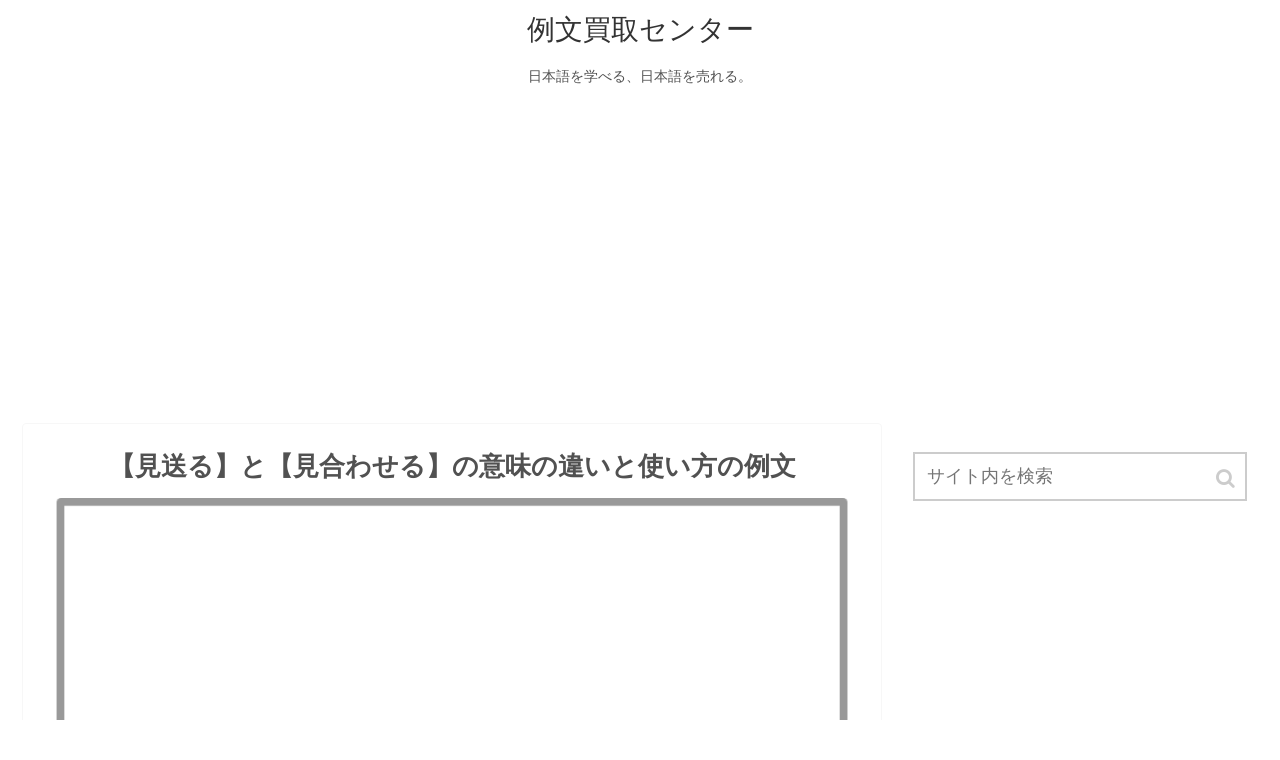

--- FILE ---
content_type: text/html; charset=UTF-8
request_url: https://reibuncnt.jp/22587
body_size: 12212
content:
<!doctype html>
<html lang="ja">

<head>
  
  
<meta charset="utf-8">

<meta http-equiv="X-UA-Compatible" content="IE=edge">

<meta name="HandheldFriendly" content="True">
<meta name="MobileOptimized" content="320">
<meta name="viewport" content="width=device-width, initial-scale=1"/>



<title>【見送る】と【見合わせる】の意味の違いと使い方の例文  |  例文買取センター</title>
<link rel='dns-prefetch' href='//cdnjs.cloudflare.com' />
<link rel='dns-prefetch' href='//b.st-hatena.com' />
<link rel='dns-prefetch' href='//maxcdn.bootstrapcdn.com' />
<link rel='dns-prefetch' href='//s.w.org' />
<link rel="alternate" type="application/rss+xml" title="例文買取センター &raquo; フィード" href="https://reibuncnt.jp/feed" />
<link rel="alternate" type="application/rss+xml" title="例文買取センター &raquo; コメントフィード" href="https://reibuncnt.jp/comments/feed" />
<link rel='stylesheet' id='cocoon-style-css'  href='https://reibuncnt.jp/wp-content/themes/cocoon-master/style.css?ver=4.9.26&#038;fver=20181108081450' media='all' />
<style id='cocoon-style-inline-css'>
@media screen and (max-width:480px){.page-body{font-size:16px}}body{color:#515151}a{color:#000080}.appeal .appeal-in{min-height:200px}.cat-label.cat-label-1,.cat-link.cat-link-1{background-color:#d33;color:#fff}.main{width:860px}.main{border-color:#f7f7f7}.sidebar{width:356px}@media screen and (max-width:1242px){ .wrap{width:auto}.main,.sidebar,.sidebar-left .main,.sidebar-left .sidebar{margin:0 .5%}.main{width:67%}.sidebar{padding:0 10px;width:30%}.entry-card-thumb{width:38%}.entry-card-content{margin-left:40%}}body::after{content:url(https://reibuncnt.jp/wp-content/themes/cocoon-master/lib/analytics/access.php?post_id=22587&post_type=post);visibility:hidden;height:1px;position:absolute;bottom:0;right:0;width:100%} #toc-checkbox{display:none}.toc-content{visibility:hidden;  height:0;opacity:.2;transition:all .5s ease-out}#toc-checkbox:checked~.toc-content{ visibility:visible;padding-top:.6em;height:100%;opacity:1}.toc-title::after{content:'[開く]';margin-left:.5em;cursor:pointer;font-size:.8em}.toc-title:hover::after{text-decoration:underline}#toc-checkbox:checked+.toc-title::after{content:'[閉じる]'}#respond{display:none}
</style>
<link rel='stylesheet' id='font-awesome-style-css'  href='https://maxcdn.bootstrapcdn.com/font-awesome/4.7.0/css/font-awesome.min.css?ver=4.9.26' media='all' />
<link rel='stylesheet' id='icomoon-style-css'  href='https://reibuncnt.jp/wp-content/themes/cocoon-master/webfonts/icomoon/style.css?ver=4.9.26&#038;fver=20181108081450' media='all' />
<link rel='stylesheet' id='baguettebox-style-css'  href='https://reibuncnt.jp/wp-content/themes/cocoon-master/plugins/baguettebox/dist/baguetteBox.min.css?ver=4.9.26&#038;fver=20181108081450' media='all' />
<link rel='stylesheet' id='slick-theme-style-css'  href='https://reibuncnt.jp/wp-content/themes/cocoon-master/plugins/slick/slick-theme.css?ver=4.9.26&#038;fver=20181108081450' media='all' />
<link rel='stylesheet' id='cocoon-child-style-css'  href='https://reibuncnt.jp/wp-content/themes/cocoon-child-master/style.css?ver=4.9.26&#038;fver=20210317112324' media='all' />
<link rel='shortlink' href='https://reibuncnt.jp/?p=22587' />
<!-- Cocoon canonical -->
<link rel="canonical" href="https://reibuncnt.jp/22587">
<!-- Cocoon meta description -->
<meta name="description" content="似た意味を持つ「見送る」（読み方：みおくる）と「見合わせる」（読み方：みあわせる）の違いを例文を使って分かりやすく解説しているページです。どっちの言葉を使えば日本語として正しいのか、迷った方はこのページの使い分け方を参考にしてみてください。「見送る」と「見合わせる」という言葉は、どちらも事情を考慮し実行するのを差し控えて様子を見ることを意味しているという共通点があり、本来の意味は少し違いますが混同して使われる傾向があります。">
<!-- Cocoon meta keywords -->
<meta name="keywords" content="見送る,見合わせる">
<!-- Cocoon JSON-LD -->
<script type="application/ld+json">
{
  "@context": "https://schema.org",
  "@type": "Article",
  "mainEntityOfPage":{
    "@type":"WebPage",
    "@id":"https://reibuncnt.jp/22587"
  },
  "headline": "【見送る】と【見合わせる】の意味の違いと使い方の例文",
  "image": {
    "@type": "ImageObject",
    "url": "https://reibuncnt.jp/wp-content/uploads/2021/12/見送る／見合わせる.png",
    "width": 1024,
    "height": 679
  },
  "datePublished": "2022-01-09T15:57:12+00:00",
  "dateModified": "2022-01-09T15:57:12+00:00",
  "author": {
    "@type": "Person",
    "name": "honmahonma"
  },
  "publisher": {
    "@type": "Organization",
    "name": "例文買取センター",
    "logo": {
      "@type": "ImageObject",
      "url": "https://reibuncnt.jp/wp-content/themes/cocoon-master/images/no-amp-logo.png",
      "width": 206,
      "height": 60
    }
  },
  "description": "似た意味を持つ「見送る」（読み方：みおくる）と「見合わせる」（読み方：みあわせる）の違いを例文を使って分かりやすく解説しているページです。どっちの言葉を使えば日本語として正しいのか、迷った方はこのページの使い分け方を参考にしてみてください。「見送る」と「見合わせる」という言葉は、どちらも事情を考慮し実行するのを差し控えて様子を見ることを意味しているという共通点があり、本来の意味は少し違いますが混同して使われる傾向があります。…"
}
</script><!-- OGP -->
<meta property="og:type" content="article">
<meta property="og:description" content="似た意味を持つ「見送る」（読み方：みおくる）と「見合わせる」（読み方：みあわせる）の違いを例文を使って分かりやすく解説しているページです。どっちの言葉を使えば日本語として正しいのか、迷った方はこのページの使い分け方を参考にしてみてください。「見送る」と「見合わせる」という言葉は、どちらも事情を考慮し実行するのを差し控えて様子を見ることを意味しているという共通点があり、本来の意味は少し違いますが混同して使われる傾向があります。">
<meta property="og:title" content="【見送る】と【見合わせる】の意味の違いと使い方の例文">
<meta property="og:url" content="https://reibuncnt.jp/22587">
<meta property="og:image" content="https://reibuncnt.jp/wp-content/uploads/2021/12/見送る／見合わせる.png">
<meta property="og:site_name" content="例文買取センター">
<meta property="og:locale" content="ja_JP">
<meta property="article:published_time" content="2022-01-09T15:57:12+00:00" />
<meta property="article:modified_time" content="2022-01-09T15:57:12+00:00" />
<meta property="article:section" content="言葉の使い方の例文">
<!-- /OGP -->
<!-- Twitter Card -->
<meta name="twitter:card" content="summary">
<meta name="twitter:description" content="似た意味を持つ「見送る」（読み方：みおくる）と「見合わせる」（読み方：みあわせる）の違いを例文を使って分かりやすく解説しているページです。どっちの言葉を使えば日本語として正しいのか、迷った方はこのページの使い分け方を参考にしてみてください。「見送る」と「見合わせる」という言葉は、どちらも事情を考慮し実行するのを差し控えて様子を見ることを意味しているという共通点があり、本来の意味は少し違いますが混同して使われる傾向があります。">
<meta name="twitter:title" content="【見送る】と【見合わせる】の意味の違いと使い方の例文">
<meta name="twitter:url" content="https://reibuncnt.jp/22587">
<meta name="twitter:image" content="https://reibuncnt.jp/wp-content/uploads/2021/12/見送る／見合わせる.png">
<meta name="twitter:domain" content="reibuncnt.jp">
<!-- /Twitter Card -->
<link rel="icon" href="https://reibuncnt.jp/wp-content/uploads/2019/12/cropped-サイトアイコン-32x32.png" sizes="32x32" />
<link rel="icon" href="https://reibuncnt.jp/wp-content/uploads/2019/12/cropped-サイトアイコン-192x192.png" sizes="192x192" />
<link rel="apple-touch-icon-precomposed" href="https://reibuncnt.jp/wp-content/uploads/2019/12/cropped-サイトアイコン-180x180.png" />
<meta name="msapplication-TileImage" content="https://reibuncnt.jp/wp-content/uploads/2019/12/cropped-サイトアイコン-270x270.png" />




<script async src="//pagead2.googlesyndication.com/pagead/js/adsbygoogle.js"></script>
<script>
     (adsbygoogle = window.adsbygoogle || []).push({
          google_ad_client: "ca-pub-3491687915084722",
          enable_page_level_ads: true
     });
</script>
	
<!-- Global site tag (gtag.js) - Google Analytics -->
<script async src="https://www.googletagmanager.com/gtag/js?id=UA-137817038-1"></script>
<script>
  window.dataLayer = window.dataLayer || [];
  function gtag(){dataLayer.push(arguments);}
  gtag('js', new Date());

  gtag('config', 'UA-137817038-1');
</script>

</head>

<body class="post-template-default single single-post postid-22587 single-format-standard public-page page-body categoryid-2 ff-yu-gothic fz-18px fw-400 hlt-center-logo-wrap ect-entry-card-wrap rect-mini-card-wrap scrollable-sidebar no-scrollable-main sidebar-right mblt-top author-guest no-post-date no-post-update no-post-author no-sp-snippet" itemscope itemtype="https://schema.org/WebPage">




<div id="container" class="container cf">
  <div id="header-container" class="header-container">
  <div class="header-container-in hlt-center-logo">
    <header id="header" class="header cf" itemscope itemtype="https://schema.org/WPHeader">

      <div id="header-in" class="header-in wrap cf" itemscope itemtype="https://schema.org/WebSite">

        
        <div class="logo logo-header logo-text"><a href="https://reibuncnt.jp" class="site-name site-name-text-link" itemprop="url"><span class="site-name-text" itemprop="name about">例文買取センター</span></a></div>
        <div class="tagline" itemprop="alternativeHeadline">日本語を学べる、日本語を売れる。</div>

      </div>

    </header>

    <!-- Navigation -->
<nav id="navi" class="navi cf" itemscope itemtype="https://schema.org/SiteNavigationElement">
  <div id="navi-in" class="navi-in wrap cf">
          </div><!-- /#navi-in -->
</nav>
<!-- /Navigation -->  </div><!-- /.header-container-in -->
</div><!-- /.header-container -->
  
  
  
  
  
  <br/><center><script async src="https://pagead2.googlesyndication.com/pagead/js/adsbygoogle.js"></script>
<!-- reibun_disp_yoko -->
<ins class="adsbygoogle"
     style="display:block"
     data-ad-client="ca-pub-3491687915084722"
     data-ad-slot="6757503900"
     data-ad-format="auto"
     data-full-width-responsive="true"></ins>
<script>
     (adsbygoogle = window.adsbygoogle || []).push({});
</script></center>

  <div id="content" class="content cf">

    <div id="content-in" class="content-in wrap cf">

        <main id="main" class="main" itemscope itemtype="https://schema.org/Blog">


<article id="post-22587" class="article post-22587 post type-post status-publish format-standard has-post-thumbnail hentry category-2-post" itemscope="itemscope" itemprop="blogPost" itemtype="https://schema.org/BlogPosting">
  
      	
      
      <header class="article-header entry-header">
        <h1 class="entry-title" itemprop="headline">
          【見送る】と【見合わせる】の意味の違いと使い方の例文        </h1>

		  
        
        
        <div class="eye-catch-wrap">
<figure class="eye-catch" itemprop="image" itemscope itemtype="https://schema.org/ImageObject">
  <img width="1024" height="679" src="https://reibuncnt.jp/wp-content/uploads/2021/12/見送る／見合わせる-1024x679.png" class="attachment-1024x679 size-1024x679 wp-post-image" alt="" srcset="https://reibuncnt.jp/wp-content/uploads/2021/12/見送る／見合わせる.png 1024w, https://reibuncnt.jp/wp-content/uploads/2021/12/見送る／見合わせる-300x199.png 300w, https://reibuncnt.jp/wp-content/uploads/2021/12/見送る／見合わせる-768x509.png 768w" sizes="(max-width: 1024px) 100vw, 1024px" />  <meta itemprop="url" content="https://reibuncnt.jp/wp-content/uploads/2021/12/見送る／見合わせる.png">
  <meta itemprop="width" content="1024">
  <meta itemprop="height" content="679">
  <span class="cat-label cat-label-2">言葉の使い方の例文</span><br/>
</figure>
</div>

        

        <div class="date-tags">
  <span class="post-update"><time class="entry-date date published updated" datetime="2022-01-09T15:57:12+00:00" itemprop="datePublished dateModified">2022.01.09</time></span>
  </div>

         
        
        
      </header>

      <div class="entry-content cf" itemprop="mainEntityOfPage">
      <p>似た意味を持つ「見送る」（読み方：みおくる）と「見合わせる」（読み方：みあわせる）の違いを例文を使って分かりやすく解説しているページです。</p>
<p>どっちの言葉を使えば日本語として正しいのか、迷った方はこのページの使い分け方を参考にしてみてください。</p>
<p>「見送る」と「見合わせる」という言葉は、どちらも事情を考慮し実行するのを差し控えて様子を見ることを意味しているという共通点があり、本来の意味は少し違いますが混同して使われる傾向があります。</p>
<div id="pc_text-6" class="widget widget-single-content-middle widget_pc_text">      <div class="text-pc">
        <p><script async src="https://pagead2.googlesyndication.com/pagead/js/adsbygoogle.js"></script><br />
<ins class="adsbygoogle"
     style="display:block; text-align:center;"
     data-ad-layout="in-article"
     data-ad-format="fluid"
     data-ad-client="ca-pub-3491687915084722"
     data-ad-slot="4358921646"></ins><br />
<script>
     (adsbygoogle = window.adsbygoogle || []).push({});
</script></p>
      </div>
      </div>    <div id="mobile_text-3" class="widget widget-single-content-middle widget_mobile_text">      <div class="text-mobile">
        <br/><script async src="https://pagead2.googlesyndication.com/pagead/js/adsbygoogle.js"></script>
<ins class="adsbygoogle"
     style="display:block; text-align:center;"
     data-ad-layout="in-article"
     data-ad-format="fluid"
     data-ad-client="ca-pub-3491687915084722"
     data-ad-slot="4358921646"></ins>
<script>
     (adsbygoogle = window.adsbygoogle || []).push({});
</script>      </div>
    </div>    


  <div class="toc tnt-number toc-center"><input type="checkbox" id="toc-checkbox" checked><label class="toc-title" for="toc-checkbox">目次</label>
    <div class="toc-content">
    <ol class="toc-list open"><li><a href="#toc1" tabindex="0">「見送る」と「見合わせる」の違い</a><ol><li><a href="#toc2" tabindex="0">「見送る」と「見合わせる」の意味の違い</a></li><li><a href="#toc3" tabindex="0">「見送る」と「見合わせる」の使い方の違い</a></li><li><a href="#toc4" tabindex="0">「見送る」と「見合わせる」の使い分け方</a></li><li><a href="#toc5" tabindex="0">「見送る」と「見合わせる」の英語表記の違い</a></li></ol></li><li><a href="#toc6" tabindex="0">「見送る」の意味</a><ol><li><a href="#toc7" tabindex="0">「見送る」とは</a></li><li><a href="#toc8" tabindex="0">表現方法は「今回は見送る」「参加を見送る」「母を見送る」</a></li><li><a href="#toc9" tabindex="0">「見送る」の使い方</a></li><li><a href="#toc10" tabindex="0">「見送る」の類語</a></li></ol></li><li><a href="#toc11" tabindex="0">「見合わせる」の意味</a><ol><li><a href="#toc12" tabindex="0">「見合わせる」とは</a></li><li><a href="#toc13" tabindex="0">表現方法は「参加を見合わせる」「購入を見合わせる」「運転を見合わせる」</a></li><li><a href="#toc14" tabindex="0">「見合わせる」の使い方</a></li><li><a href="#toc15" tabindex="0">「見合わせる」の類語</a></li></ol></li><li><a href="#toc16" tabindex="0">「見送る」の例文</a></li><li><a href="#toc17" tabindex="0">「見合わせる」の例文</a></li></ol>
    </div>
  </div>

<h2><span id="toc1">「見送る」と「見合わせる」の違い</span></h2>
<h3><span id="toc2">「見送る」と「見合わせる」の意味の違い</span></h3>
<p>「見送る」と「見合わせる」の違いを分かりやすく言うと、<span style="color: #800000"><strong>「見送る」とは中止するというニュアンスで使う、「見合わせる」とは一時的に中止するがいずれ実施するというニュアンスという違い</strong></span>です。</p>
<h3><span id="toc3">「見送る」と「見合わせる」の使い方の違い</span></h3>
<p>一つ目の「見送る」を使った分かりやすい例としては、「ちょっとそこの角まで見送るよ」「新株の買いを見送ることにしました」「電車を1本見送ることにしました」「門の前で客を見送りました」などがあります。</p>
<p>二つ目の「見合わせる」を使った分かりやすい例としては、「台風の影響におり運行を見合わせております」「今回は出席を見合わせることにしました」「雨になりそうだったのでバーベキューは見合わせました」などがあります。</p>
<h3><span id="toc4">「見送る」と「見合わせる」の使い分け方</span></h3>
<p>「見送る」と「見合わせる」はどちらも似た意味を持つ言葉ですが、使い方に少し違いがあるので注意が必要です。</p>
<p>「見送る」はやろうとしていることを中止したり実施しないというニュアンスで使う言葉になります。一方、「見合わせる」はやろうとしていることを一時的に中止するが、いずれ実施するというニュアンスで使うのが違いです。</p>
<h3><span id="toc5">「見送る」と「見合わせる」の英語表記の違い</span></h3>
<p>「見送る」を英語にすると「see」「give」「a send-off」「let go」となり、例えば上記の「門の前で客を見送りました」を英語にすると「I saw my guest off in front of the gate」となります。</p>
<p>一方、「見合わせる」を英語にすると「give up 」「put off」「compare」「called off」となり、例えば上記の「雨になりそうだったのでバーベキューは見合わせました」を英語にすると「It looked like rain, so we gave up our BBQ」となります。</p>
<script async src="https://pagead2.googlesyndication.com/pagead/js/adsbygoogle.js"></script>
<ins class="adsbygoogle"
     style="display:block; text-align:center;"
     data-ad-layout="in-article"
     data-ad-format="fluid"
     data-ad-client="ca-pub-3491687915084722"
     data-ad-slot="4358921646"></ins>
<h2><span id="toc6">「見送る」の意味</span></h2>
<h3><span id="toc7">「見送る」とは</span></h3>
<p>「見送る」とは、<span style="color: #800000"><strong>遠ざかる物や人をその後方で眺めること</strong></span>を意味しています。その他にも、出発する人をその場所まで行って送ること、人が死ぬまで世話をすること、今物事を行うのは不利と考えてそのままにしておくことの意味持っています。</p>
<h3><span id="toc8">表現方法は「今回は見送る」「参加を見送る」「母を見送る」</span></h3>
<p>「今回は見送る」「参加を見送る」「母を見送る」「父を見送る」などが、「見送る」を使った一般的な言い回しになります。</p>
<h3><span id="toc9">「見送る」の使い方</span></h3>
<p>「玄関先でお客さんを見送る」「空港でおばあちゃんを見送る」などの文中で使われている「見送る」は、「遠ざかる物や人をその後方で眺めることや出発する人をその場所まで行って送ること」の意味で使われています。</p>
<p>一方、「出棺時に故人を参列した方全員でお見送りする」「今回の計画は見送られました」などの文中で使われている「見送る」は、「人が死ぬまで世話をすることや今物事を行うのは不利と考えてそのままにしておくこと」の意味で使われています。</p>
<p>「見送る」は複数の意味を持つ言葉ですがどの意味でも使われています。</p>
<p>遠ざかる物や人をその後方で眺めることや出発する人をその場所まで行って送ることの意味は、日常生活とビジネスシーンどちらでも使われており、馴染みがある人が多いでしょう。</p>
<p>今物事を行うのは不利と考えてそのままにしておくことの意味は、どちらかというとビジネスシーンにおいて使われることが多く、面接などで「採用を見送らせていただきます」などはよく使われている表現です。</p>
<p>人が死ぬまで世話をすることや葬送することの意味は、主に葬儀などで使うとても限定的な使い方になります。</p>
<h3><span id="toc10">「見送る」の類語</span></h3>
<p>「見送る」の類語・類義語としては、行く人や去る人に付き従ってある所まで一緒に行くことを意味する「送る」、人を行くべき所に行かせることを意味する「送り出す」、世話などをするためにそばについていることを意味する「付き添う」などがあります。</p>
<script async src="https://pagead2.googlesyndication.com/pagead/js/adsbygoogle.js"></script>
<ins class="adsbygoogle"
     style="display:block; text-align:center;"
     data-ad-layout="in-article"
     data-ad-format="fluid"
     data-ad-client="ca-pub-3491687915084722"
     data-ad-slot="4358921646"></ins>
<h2><span id="toc11">「見合わせる」の意味</span></h2>
<h3><span id="toc12">「見合わせる」とは</span></h3>
<p>「見合わせる」とは、<span style="color: #800000"><strong>互いに見ること</strong></span>を意味しています。その他にも、あれこれと見比べることや事情を考慮し実行するのを差し控えて様子を見ることの意味も持っています。</p>
<h3><span id="toc13">表現方法は「参加を見合わせる」「購入を見合わせる」「運転を見合わせる」</span></h3>
<p>「参加を見合わせる」「購入を見合わせる」「運転を見合わせる」などが、「見合わせる」を使った一般的な言い回しになります。</p>
<h3><span id="toc14">「見合わせる」の使い方</span></h3>
<p>「二人はじっと見合わせる」「顔を見合わせて笑っている」などの文中で使われている「見合わせる」は、「互いに見ること」の意味で使われています。</p>
<p>一方、「原簿と決算書を見合わせる」「今回は参加を見合わせることにしました」などの文中で使われている「見合わせる」は、「あれこれと見比べることや事情を考慮し実行するのを差し控えて様子を見ること」の意味で使われています。</p>
<p>「見合わせる」は複数の意味を持つ言葉ですがどの意味でも使われています。この中でも特に使われているのが事情を考慮し実行するのを差し控えて様子を見ることの意味です。</p>
<p>「見合わせる」は中止にしたり実施しないのではなく、一時的に中止するが頃合いを見て実施するというのが特徴です。完全い中止してしまう場合は「見送る」の方を使うようにしましょう。</p>
<h3><span id="toc15">「見合わせる」の類語</span></h3>
<p>「見合わせる」の類語・類義語としては、互いに相手を見ることを意味する「見合う」、互いに見ることを意味する「見交わす」などがあります。</p>
<script async src="https://pagead2.googlesyndication.com/pagead/js/adsbygoogle.js"></script>
<ins class="adsbygoogle"
     style="display:block; text-align:center;"
     data-ad-layout="in-article"
     data-ad-format="fluid"
     data-ad-client="ca-pub-3491687915084722"
     data-ad-slot="4358921646"></ins>
<h2><span id="toc16">「見送る」の例文</span></h2>
<div class="blank-box bb-red">１．友人を笑顔で見送ったので、部屋の片づけをすることにしました。</div>
<div class="blank-box bb-red">２．私の父は上京する私を空港まで見送りに来てくれました。</div>
<div class="blank-box bb-red">３．祖母を最後まで見送ることができたので、もう悔いはありません。</div>
<div class="blank-box bb-red">４．大変申し訳ございませんが、今回の採用は見送らさせていただきます。</div>
<div class="blank-box bb-red">５．バイトをクビになりお金がないので、今度の北海道旅行は見送ることにしました。</div>
<div class="blank-box bb-red">６．高校生活最後の打席になると思ったので、見送り三振だけは避けようと心に決めてバッターボックスに立った。</div>
<div class="blank-box bb-red">７．劇場スタッフに、お見送りの方は、こちらでお待ちくださいと言われ、楽屋前の待機列に並んでいたところ、ほどなくメンバーが続々と出てきて、近くで手を振って見送ることができた。</div>
<div class="blank-box bb-red">８．祖父母たちはわたしたちを駅まで見送ると言ってくれたが、わざわざ行かせるのも悪いと思い断りました。</div>
<div class="blank-box bb-red">９．東京であれば電車を一本見送ったところで、すぐに次の電車がやってくるのだからそんなに慌てることはないよ。</div>
<div class="blank-box bb-red">１０．いろいろディーラーをまわって車の試乗をしてみたものの、気に入ったものが見つからなかったので結局見送ることになりました。</div>
<p>この言葉がよく使われる場面としては、遠ざかる物や人をその後方で眺めることを表現したい時などが挙げられます。その他にも、出発する人をその場所まで行って送ること、人が死ぬまで世話をすること、今物事を行うのは不利と考えてそのままにしておくことを表現したい時にも使います。</p>
<p>例文１の「見送る」は遠ざかる物や人をその後方で眺めること、例文２の「見送る」は出発する人をその場所まで行って送ること、例文３の「見送る」は人が死ぬまで世話をすること、例文４と例文５の「見送る」は今物事を行うのは不利と考えてそのままにしておくことの意味で使っています。</p>
<h2><span id="toc17">「見合わせる」の例文</span></h2>
<div class="blank-box bb-red">１．お互いの社員達を見合わせて、共同プロジェクトについての話し合いを行いました。</div>
<div class="blank-box bb-red">２．二人の企画書を見合わせて、良い方を採用しようと思います。</div>
<div class="blank-box bb-red">３．明日は雪が降るという予報ですので、BBQ大会は見合わせるようにしましょう。</div>
<div class="blank-box bb-red">４．混乱を招く恐れがあるため、公表するのは当分見合わせることにしました。</div>
<div class="blank-box bb-red">５．人身事故の影響で、川崎-横浜間は一部運転を見合わせております。</div>
<div class="blank-box bb-red">６．弊社の新商品〇〇は生産が追い付かず販売を中止しておりましたが、来週から順次販売を再開いたします。なお今後の状況により再び販売を見合わせる場合がございますのでご了承ください。</div>
<div class="blank-box bb-red">７．うっかり朝寝坊して急いで駅に駆け付けたところ、電気系統のトラブルで運転を見合わせるとの通知があり命拾いしました。</div>
<div class="blank-box bb-red">８．せっかくの同窓会のお誘いだったが、仕事で都合がつかなかったので、参加を見合わせることにしました。</div>
<div class="blank-box bb-red">９．31日から元日にかけて警報級の大雪の恐れがあるので、各鉄道会社は運転を見合わせる可能性があると言及した。</div>
<div class="blank-box bb-red">１０．目の前の客がいきなり手に取った食品を食べだすものだから、わたしたちはおもわず顔を見合わせてしまった。</div>
<p>この言葉がよく使われる場面としては、互いに見ることを表現したい時などが挙げられます。その他にも、あれこれと見比べることや事情を考慮し実行するのを差し控えて様子を見ることを表現したい時にも使います。</p>
<p>例文１の「見合わせる」は互いに見ること、例文２の「見合わせる」はあれこれと見比べること、例文３から例文５の「見合わせる」は事情を考慮し実行するのを差し控えて様子を見ることの意味で使っています。</p>
<p>「見送る」と「見合わせる」はどちらも事情を考慮し実行するのを差し控えて様子を見ることを表します。どちらの言葉を使うか迷った場合、中止するというニュアンスで使うのが「見送る」、一時的に中止するがいずれ実施するというニュアンスで使うのが「見合わせる」と尾辺ておきましょう。</p>
      </div>

      
      <footer class="article-footer entry-footer">

                  <div id="pc_text-4" class="widget widget-single-content-bottom widget_pc_text">      <div class="text-pc">
        <div class="column-wrap column-2">
<div class="column-left">
<script async src="https://pagead2.googlesyndication.com/pagead/js/adsbygoogle.js"></script>
<!-- reibun_disp -->
<ins class="adsbygoogle"
     style="display:block"
     data-ad-client="ca-pub-3491687915084722"
     data-ad-slot="4698667142"
     data-ad-format="auto"
     data-full-width-responsive="true"></ins>
<script>
     (adsbygoogle = window.adsbygoogle || []).push({});
</script>
</div>
<div class="column-right">
<script async src="https://pagead2.googlesyndication.com/pagead/js/adsbygoogle.js"></script>
<!-- reibun_disp -->
<ins class="adsbygoogle"
     style="display:block"
     data-ad-client="ca-pub-3491687915084722"
     data-ad-slot="4698667142"
     data-ad-format="auto"
     data-full-width-responsive="true"></ins>
<script>
     (adsbygoogle = window.adsbygoogle || []).push({});
</script>
</div>
</div>      </div>
      </div>    <div id="mobile_text-4" class="widget widget-single-content-bottom widget_mobile_text">      <div class="text-mobile">
        <script async src="https://pagead2.googlesyndication.com/pagead/js/adsbygoogle.js"></script>
<ins class="adsbygoogle"
     style="display:block; text-align:center;"
     data-ad-layout="in-article"
     data-ad-format="fluid"
     data-ad-client="ca-pub-3491687915084722"
     data-ad-slot="4358921646"></ins>
<script>
     (adsbygoogle = window.adsbygoogle || []).push({});
</script>      </div>
    </div>            
        
        <div class="entry-categories-tags ctdt-none">
  <div class="entry-categories"><a class="cat-link cat-link-2" href="https://reibuncnt.jp/category/%e8%a8%80%e8%91%89%e3%81%ae%e4%bd%bf%e3%81%84%e6%96%b9%e3%81%ae%e4%be%8b%e6%96%87">言葉の使い方の例文</a></div>
  <div class="entry-tags"></div>
</div>
        
        
        
        
        
        
        
                  <div id="text-7" class="widget widget-below-sns-buttons widget_text">			<div class="textwidget"><div class="profile-box common-icon-box"><center>編集者<br />
株式会社セラーバンク／例文買取センター運営</center></div>
</div>
		</div>        
        
        <div class="footer-meta">
  <div class="author-info">
    <a href="https://reibuncnt.jp/author/honmahonma" class="author-link">
      <span class="post-author vcard author" itemprop="editor author creator copyrightHolder" itemscope itemtype="https://schema.org/Person">
        <span class="author-name fn" itemprop="name">honmahonma</span>
      </span>
    </a>
  </div>
</div>
        <!-- publisher設定 -->
                <div class="publisher" itemprop="publisher" itemscope itemtype="https://schema.org/Organization">
            <div itemprop="logo" itemscope itemtype="https://schema.org/ImageObject">
              <img src="https://reibuncnt.jp/wp-content/themes/cocoon-master/images/no-amp-logo.png" width="206" height="60" alt="">
              <meta itemprop="url" content="https://reibuncnt.jp/wp-content/themes/cocoon-master/images/no-amp-logo.png">
              <meta itemprop="width" content="206">
              <meta itemprop="height" content="60">
            </div>
            <div itemprop="name">例文買取センター</div>
        </div>
      </footer>

    </article>


<div class="under-entry-content">
  <aside id="related-entries" class="related-entries rect-mini-card">
  <h2 class="related-entry-heading">
    <span class="related-entry-main-heading main-caption">
      関連記事    </span>
      </h2>
  <div class="related-list">
           <a href="https://reibuncnt.jp/49541" class="related-entry-card-wrap a-wrap cf" title="【別れ別れ】と【離れ離れ】の意味の違いと使い方の例文">
<article class="related-entry-card e-card cf">

  <figure class="related-entry-card-thumb card-thumb e-card-thumb">
        <img width="120" height="67" src="https://reibuncnt.jp/wp-content/uploads/2025/12/別れ別れ／離れ離れ-120x67.png" class="related-entry-card-thumb-image card-thumb-image wp-post-image" alt="" srcset="https://reibuncnt.jp/wp-content/uploads/2025/12/別れ別れ／離れ離れ-120x67.png 120w, https://reibuncnt.jp/wp-content/uploads/2025/12/別れ別れ／離れ離れ-160x90.png 160w, https://reibuncnt.jp/wp-content/uploads/2025/12/別れ別れ／離れ離れ-320x180.png 320w" sizes="(max-width: 120px) 100vw, 120px" />        <span class="cat-label cat-label-2">言葉の使い方の例文</span>  </figure><!-- /.related-entry-thumb -->

  <div class="related-entry-card-content card-content e-card-content">
    <h3 class="related-entry-card-title card-title e-card-title">
      【別れ別れ】と【離れ離れ】の意味の違いと使い方の例文    </h3>
        <div class="related-entry-card-snippet card-snippet e-card-snippet">
      似た意味を持つ「別れ別れ」（読み方：わかれわかれ）と「離れ離れ」（読み方：はなればなれ）の違いを例文を使って分かりやすく解説しているページです。どっちの言葉を使えば日本語として正しいのか、迷った方はこのページの使い分け方を参考にしてみてください。「別れ別れ」と「離れ離れ」という言葉は、どちらも人や物が一緒の状態ではなくなることを意味しているという共通点があり、本来の意味は少し違いますが混同して使われる傾向があります。    </div>
        <div class="related-entry-card-meta card-meta e-card-meta">
      <div class="related-entry-card-info e-card-info">
                              </div>
    </div>

  </div><!-- /.related-entry-card-content -->



</article><!-- /.related-entry-card -->
</a><!-- /.related-entry-card-wrap -->       <a href="https://reibuncnt.jp/11786" class="related-entry-card-wrap a-wrap cf" title="【無論】と【勿論】の意味の違いと使い方の例文">
<article class="related-entry-card e-card cf">

  <figure class="related-entry-card-thumb card-thumb e-card-thumb">
        <img width="120" height="67" src="https://reibuncnt.jp/wp-content/uploads/2020/10/無論／勿論-120x67.png" class="related-entry-card-thumb-image card-thumb-image wp-post-image" alt="" srcset="https://reibuncnt.jp/wp-content/uploads/2020/10/無論／勿論-120x67.png 120w, https://reibuncnt.jp/wp-content/uploads/2020/10/無論／勿論-160x90.png 160w, https://reibuncnt.jp/wp-content/uploads/2020/10/無論／勿論-320x180.png 320w" sizes="(max-width: 120px) 100vw, 120px" />        <span class="cat-label cat-label-2">言葉の使い方の例文</span>  </figure><!-- /.related-entry-thumb -->

  <div class="related-entry-card-content card-content e-card-content">
    <h3 class="related-entry-card-title card-title e-card-title">
      【無論】と【勿論】の意味の違いと使い方の例文    </h3>
        <div class="related-entry-card-snippet card-snippet e-card-snippet">
      似た意味を持つ「無論」（読み方：むろん）と「勿論」（読み方：もちろん）の違いを例文を使って分かりやすく解説しているページです。どっちの言葉を使えば日本語として正しいのか、迷った方はこのページの使い分け方を参考にしてみてください。「無論」と「勿論」という言葉は、どちらも「言うまでもなく自明であること」を意味しているという共通点があり、本来の意味は少し違いますが混同して使われる傾向があります。    </div>
        <div class="related-entry-card-meta card-meta e-card-meta">
      <div class="related-entry-card-info e-card-info">
                              </div>
    </div>

  </div><!-- /.related-entry-card-content -->



</article><!-- /.related-entry-card -->
</a><!-- /.related-entry-card-wrap -->       <a href="https://reibuncnt.jp/27634" class="related-entry-card-wrap a-wrap cf" title="【夜分遅くに】と【夜分】の意味の違いと使い方の例文">
<article class="related-entry-card e-card cf">

  <figure class="related-entry-card-thumb card-thumb e-card-thumb">
        <img width="120" height="67" src="https://reibuncnt.jp/wp-content/uploads/2022/08/夜分遅く／夜分-120x67.png" class="related-entry-card-thumb-image card-thumb-image wp-post-image" alt="" srcset="https://reibuncnt.jp/wp-content/uploads/2022/08/夜分遅く／夜分-120x67.png 120w, https://reibuncnt.jp/wp-content/uploads/2022/08/夜分遅く／夜分-160x90.png 160w, https://reibuncnt.jp/wp-content/uploads/2022/08/夜分遅く／夜分-320x180.png 320w" sizes="(max-width: 120px) 100vw, 120px" />        <span class="cat-label cat-label-2">言葉の使い方の例文</span>  </figure><!-- /.related-entry-thumb -->

  <div class="related-entry-card-content card-content e-card-content">
    <h3 class="related-entry-card-title card-title e-card-title">
      【夜分遅くに】と【夜分】の意味の違いと使い方の例文    </h3>
        <div class="related-entry-card-snippet card-snippet e-card-snippet">
      似た意味を持つ「夜分遅くに」（読み方：やぶんおそくに）と「夜分」（読み方：やぶん）の違いを例文を使って分かりやすく解説しているページです。どっちの言葉を使えば日本語として正しいのか、迷った方はこのページの使い分け方を参考にしてみてください。「夜分遅くに」と「夜分」という言葉は、どちらも夜の遅い時間のことを意味しているという共通点があり、本来の意味は少し違いますが混同して使われる傾向があります。    </div>
        <div class="related-entry-card-meta card-meta e-card-meta">
      <div class="related-entry-card-info e-card-info">
                              </div>
    </div>

  </div><!-- /.related-entry-card-content -->



</article><!-- /.related-entry-card -->
</a><!-- /.related-entry-card-wrap -->       <a href="https://reibuncnt.jp/38361" class="related-entry-card-wrap a-wrap cf" title="【肩をなでおろす】と【胸をなでおろす】の意味の違いと使い方の例文">
<article class="related-entry-card e-card cf">

  <figure class="related-entry-card-thumb card-thumb e-card-thumb">
        <img width="120" height="67" src="https://reibuncnt.jp/wp-content/uploads/2024/01/肩をなでおろす／胸をなでおろす-120x67.png" class="related-entry-card-thumb-image card-thumb-image wp-post-image" alt="" srcset="https://reibuncnt.jp/wp-content/uploads/2024/01/肩をなでおろす／胸をなでおろす-120x67.png 120w, https://reibuncnt.jp/wp-content/uploads/2024/01/肩をなでおろす／胸をなでおろす-160x90.png 160w, https://reibuncnt.jp/wp-content/uploads/2024/01/肩をなでおろす／胸をなでおろす-320x180.png 320w" sizes="(max-width: 120px) 100vw, 120px" />        <span class="cat-label cat-label-2">言葉の使い方の例文</span>  </figure><!-- /.related-entry-thumb -->

  <div class="related-entry-card-content card-content e-card-content">
    <h3 class="related-entry-card-title card-title e-card-title">
      【肩をなでおろす】と【胸をなでおろす】の意味の違いと使い方の例文    </h3>
        <div class="related-entry-card-snippet card-snippet e-card-snippet">
      似た日本語の「肩をなでおろす」（読み方：かたをなでおろす）と「胸をなでおろす」（読み方：むねをなでおろす）の違いを例文を使って分かりやすく解説しているページです。どっちの言葉を使えば日本語として正しいのか、迷った方はこのページの使い分け方を参考にしてみてください。「肩をなでおろす」と「胸をなでおろす」という言葉は、間違えやすい日本語なのでご注意下さい。    </div>
        <div class="related-entry-card-meta card-meta e-card-meta">
      <div class="related-entry-card-info e-card-info">
                              </div>
    </div>

  </div><!-- /.related-entry-card-content -->



</article><!-- /.related-entry-card -->
</a><!-- /.related-entry-card-wrap -->       <a href="https://reibuncnt.jp/37317" class="related-entry-card-wrap a-wrap cf" title="【着座】と【着席】の意味の違いと使い方の例文">
<article class="related-entry-card e-card cf">

  <figure class="related-entry-card-thumb card-thumb e-card-thumb">
        <img width="120" height="67" src="https://reibuncnt.jp/wp-content/uploads/2023/11/着座／着席-120x67.png" class="related-entry-card-thumb-image card-thumb-image wp-post-image" alt="" srcset="https://reibuncnt.jp/wp-content/uploads/2023/11/着座／着席-120x67.png 120w, https://reibuncnt.jp/wp-content/uploads/2023/11/着座／着席-160x90.png 160w, https://reibuncnt.jp/wp-content/uploads/2023/11/着座／着席-320x180.png 320w" sizes="(max-width: 120px) 100vw, 120px" />        <span class="cat-label cat-label-2">言葉の使い方の例文</span>  </figure><!-- /.related-entry-thumb -->

  <div class="related-entry-card-content card-content e-card-content">
    <h3 class="related-entry-card-title card-title e-card-title">
      【着座】と【着席】の意味の違いと使い方の例文    </h3>
        <div class="related-entry-card-snippet card-snippet e-card-snippet">
      似た意味を持つ「着座」（読み方：ちゃくざ）と「着席」（読み方：ちゃくせき）の違いを例文を使って分かりやすく解説しているページです。どっちの言葉を使えば日本語として正しいのか、迷った方はこのページの使い分け方を参考にしてみてください。「着座」と「着席」という言葉は、どちらも「座ること」を意味しているという共通点があり、本来の意味は少し違いますが混同して使われる傾向があります。    </div>
        <div class="related-entry-card-meta card-meta e-card-meta">
      <div class="related-entry-card-info e-card-info">
                              </div>
    </div>

  </div><!-- /.related-entry-card-content -->



</article><!-- /.related-entry-card -->
</a><!-- /.related-entry-card-wrap -->       <a href="https://reibuncnt.jp/39896" class="related-entry-card-wrap a-wrap cf" title="【スクープ】と【スキャンダル】の意味の違いと使い方の例文">
<article class="related-entry-card e-card cf">

  <figure class="related-entry-card-thumb card-thumb e-card-thumb">
        <img width="120" height="67" src="https://reibuncnt.jp/wp-content/uploads/2024/03/スクープ／スキャンダル-120x67.png" class="related-entry-card-thumb-image card-thumb-image wp-post-image" alt="" srcset="https://reibuncnt.jp/wp-content/uploads/2024/03/スクープ／スキャンダル-120x67.png 120w, https://reibuncnt.jp/wp-content/uploads/2024/03/スクープ／スキャンダル-160x90.png 160w, https://reibuncnt.jp/wp-content/uploads/2024/03/スクープ／スキャンダル-320x180.png 320w" sizes="(max-width: 120px) 100vw, 120px" />        <span class="cat-label cat-label-2">言葉の使い方の例文</span>  </figure><!-- /.related-entry-thumb -->

  <div class="related-entry-card-content card-content e-card-content">
    <h3 class="related-entry-card-title card-title e-card-title">
      【スクープ】と【スキャンダル】の意味の違いと使い方の例文    </h3>
        <div class="related-entry-card-snippet card-snippet e-card-snippet">
      似た意味を持つ「スクープ」と「スキャンダル」の違いを例文を使って分かりやすく解説しているページです。どっちの言葉を使えば日本語として正しいのか、迷った方はこのページの使い分け方を参考にしてみてください。「スクープ」と「スキャンダル」という言葉は、「報道やニュース」という共通点があり、本来の意味は少し違いますが混同して使われる傾向があります。    </div>
        <div class="related-entry-card-meta card-meta e-card-meta">
      <div class="related-entry-card-info e-card-info">
                              </div>
    </div>

  </div><!-- /.related-entry-card-content -->



</article><!-- /.related-entry-card -->
</a><!-- /.related-entry-card-wrap -->       <a href="https://reibuncnt.jp/46176" class="related-entry-card-wrap a-wrap cf" title="【スキルアップ】と【キャリアアップ】の意味の違いと使い方の例文">
<article class="related-entry-card e-card cf">

  <figure class="related-entry-card-thumb card-thumb e-card-thumb">
        <img width="120" height="67" src="https://reibuncnt.jp/wp-content/uploads/2025/05/スキルアップ／キャリアアップ-120x67.png" class="related-entry-card-thumb-image card-thumb-image wp-post-image" alt="" srcset="https://reibuncnt.jp/wp-content/uploads/2025/05/スキルアップ／キャリアアップ-120x67.png 120w, https://reibuncnt.jp/wp-content/uploads/2025/05/スキルアップ／キャリアアップ-160x90.png 160w, https://reibuncnt.jp/wp-content/uploads/2025/05/スキルアップ／キャリアアップ-320x180.png 320w" sizes="(max-width: 120px) 100vw, 120px" />        <span class="cat-label cat-label-2">言葉の使い方の例文</span>  </figure><!-- /.related-entry-thumb -->

  <div class="related-entry-card-content card-content e-card-content">
    <h3 class="related-entry-card-title card-title e-card-title">
      【スキルアップ】と【キャリアアップ】の意味の違いと使い方の例文    </h3>
        <div class="related-entry-card-snippet card-snippet e-card-snippet">
      似た意味を持つ「スキルアップ」と「キャリアアップ」の違いを例文を使って分かりやすく解説しているページです。どっちの言葉を使えば日本語として正しいのか、迷った方はこのページの使い分け方を参考にしてみてください。「スキルアップ」と「キャリアアップ」という言葉は、「個人の能力を高めること」という共通点があり、本来の意味は少し違いますが混同して使われる傾向があります。    </div>
        <div class="related-entry-card-meta card-meta e-card-meta">
      <div class="related-entry-card-info e-card-info">
                              </div>
    </div>

  </div><!-- /.related-entry-card-content -->



</article><!-- /.related-entry-card -->
</a><!-- /.related-entry-card-wrap -->       <a href="https://reibuncnt.jp/43790" class="related-entry-card-wrap a-wrap cf" title="【づらす】と【ずらす】の意味の違いと使い方の例文">
<article class="related-entry-card e-card cf">

  <figure class="related-entry-card-thumb card-thumb e-card-thumb">
        <img width="120" height="67" src="https://reibuncnt.jp/wp-content/uploads/2024/11/づらす／ずらす-120x67.png" class="related-entry-card-thumb-image card-thumb-image wp-post-image" alt="" srcset="https://reibuncnt.jp/wp-content/uploads/2024/11/づらす／ずらす-120x67.png 120w, https://reibuncnt.jp/wp-content/uploads/2024/11/づらす／ずらす-160x90.png 160w, https://reibuncnt.jp/wp-content/uploads/2024/11/づらす／ずらす-320x180.png 320w" sizes="(max-width: 120px) 100vw, 120px" />        <span class="cat-label cat-label-2">言葉の使い方の例文</span>  </figure><!-- /.related-entry-thumb -->

  <div class="related-entry-card-content card-content e-card-content">
    <h3 class="related-entry-card-title card-title e-card-title">
      【づらす】と【ずらす】の意味の違いと使い方の例文    </h3>
        <div class="related-entry-card-snippet card-snippet e-card-snippet">
      同じ「ずらす」という読み方の「づらす」と「ずらす」の違いを例文を使って分かりやすく解説しているページです。どっちの言葉を使えば日本語として正しいのか、迷った方はこのページの使い分け方を参考にしてみてください。「づらす」と「ずらす」という言葉は同音の言葉ですが、それぞれの漢字によって使い方には少し違いがあります。    </div>
        <div class="related-entry-card-meta card-meta e-card-meta">
      <div class="related-entry-card-info e-card-info">
                              </div>
    </div>

  </div><!-- /.related-entry-card-content -->



</article><!-- /.related-entry-card -->
</a><!-- /.related-entry-card-wrap -->       <a href="https://reibuncnt.jp/48923" class="related-entry-card-wrap a-wrap cf" title="【迷路】と【迷宮】の意味の違いと使い方の例文">
<article class="related-entry-card e-card cf">

  <figure class="related-entry-card-thumb card-thumb e-card-thumb">
        <img width="120" height="67" src="https://reibuncnt.jp/wp-content/uploads/2025/10/迷路／迷宮-120x67.png" class="related-entry-card-thumb-image card-thumb-image wp-post-image" alt="" srcset="https://reibuncnt.jp/wp-content/uploads/2025/10/迷路／迷宮-120x67.png 120w, https://reibuncnt.jp/wp-content/uploads/2025/10/迷路／迷宮-160x90.png 160w, https://reibuncnt.jp/wp-content/uploads/2025/10/迷路／迷宮-320x180.png 320w" sizes="(max-width: 120px) 100vw, 120px" />        <span class="cat-label cat-label-2">言葉の使い方の例文</span>  </figure><!-- /.related-entry-thumb -->

  <div class="related-entry-card-content card-content e-card-content">
    <h3 class="related-entry-card-title card-title e-card-title">
      【迷路】と【迷宮】の意味の違いと使い方の例文    </h3>
        <div class="related-entry-card-snippet card-snippet e-card-snippet">
      似た意味を持つ「迷路」（読み方：めいろ）と「迷宮」（読み方：めいきゅう）の違いを例文を使って分かりやすく解説しているページです。どっちの言葉を使えば日本語として正しいのか、迷った方はこのページの使い分け方を参考にしてみてください。「迷路」と「迷宮」という言葉は、どちらも「出口がわからず迷うような構造」を意味しているという共通点があり、本来の意味は少し違いますが混同して使われる傾向があります。    </div>
        <div class="related-entry-card-meta card-meta e-card-meta">
      <div class="related-entry-card-info e-card-info">
                              </div>
    </div>

  </div><!-- /.related-entry-card-content -->



</article><!-- /.related-entry-card -->
</a><!-- /.related-entry-card-wrap -->       <a href="https://reibuncnt.jp/44920" class="related-entry-card-wrap a-wrap cf" title="【セメント】と【コンクリート】の意味の違いと使い方の例文">
<article class="related-entry-card e-card cf">

  <figure class="related-entry-card-thumb card-thumb e-card-thumb">
        <img width="120" height="67" src="https://reibuncnt.jp/wp-content/uploads/2025/02/セメント／コンクリート-120x67.png" class="related-entry-card-thumb-image card-thumb-image wp-post-image" alt="" srcset="https://reibuncnt.jp/wp-content/uploads/2025/02/セメント／コンクリート-120x67.png 120w, https://reibuncnt.jp/wp-content/uploads/2025/02/セメント／コンクリート-160x90.png 160w, https://reibuncnt.jp/wp-content/uploads/2025/02/セメント／コンクリート-320x180.png 320w" sizes="(max-width: 120px) 100vw, 120px" />        <span class="cat-label cat-label-2">言葉の使い方の例文</span>  </figure><!-- /.related-entry-thumb -->

  <div class="related-entry-card-content card-content e-card-content">
    <h3 class="related-entry-card-title card-title e-card-title">
      【セメント】と【コンクリート】の意味の違いと使い方の例文    </h3>
        <div class="related-entry-card-snippet card-snippet e-card-snippet">
      似た意味を持つ「セメント」と「コンクリート」の違いを例文を使って分かりやすく解説しているページです。どっちの言葉を使えば日本語として正しいのか、迷った方はこのページの使い分け方を参考にしてみてください。「セメント」と「コンクリート」という言葉は、「建築工事に用いられる材料」という共通点があり、本来の意味は少し違いますが混同して使われる傾向があります。    </div>
        <div class="related-entry-card-meta card-meta e-card-meta">
      <div class="related-entry-card-info e-card-info">
                              </div>
    </div>

  </div><!-- /.related-entry-card-content -->



</article><!-- /.related-entry-card -->
</a><!-- /.related-entry-card-wrap -->  
    </div>
</aside>

  
      <div id="pc_text-3" class="widget widget-below-related-entries widget_pc_text">      <div class="text-pc">
        <script async src="https://pagead2.googlesyndication.com/pagead/js/adsbygoogle.js"></script>
<ins class="adsbygoogle"
     style="display:block"
     data-ad-format="autorelaxed"
     data-ad-client="ca-pub-3491687915084722"
     data-ad-slot="4866518332"></ins>
<script>
     (adsbygoogle = window.adsbygoogle || []).push({});
</script>      </div>
      </div>    <div id="mobile_text-2" class="widget widget-below-related-entries widget_mobile_text">      <div class="text-mobile">
        <script async src="https://pagead2.googlesyndication.com/pagead/js/adsbygoogle.js"></script>
<ins class="adsbygoogle"
     style="display:block"
     data-ad-format="autorelaxed"
     data-ad-client="ca-pub-3491687915084722"
     data-ad-slot="4866518332"></ins>
<script>
     (adsbygoogle = window.adsbygoogle || []).push({});
</script>      </div>
    </div>    <div id="cta_box-2" class="widget widget-below-related-entries widget_cta_box"><div class="cta-box cta-top-and-bottom">
      <div class="cta-heading">
      例文買取センターが、あなたの日本語を買い取ります！    </div>
  
  <div class="cta-content">
          <div class="cta-thumb">
        <img src="https://reibuncnt.jp/wp-content/uploads/2021/02/例文買取センターabama.png" alt="" />
      </div>
          </div>
      <div class="cta-button">
      <a href="https://reibuncnt.jp" class="btn btn-grey btn-l">買取募集中の例文はこちら</a>
    </div>
  
</div></div>  
  
  
  
</div>

<div id="breadcrumb" class="breadcrumb breadcrumb-category sbp-main-bottom" itemscope itemtype="https://schema.org/BreadcrumbList"><div class="breadcrumb-home" itemscope itemtype="https://schema.org/ListItem" itemprop="itemListElement"><span class="fa fa-home fa-fw"></span><a href="https://reibuncnt.jp" itemprop="item"><span itemprop="name">ホーム</span></a><meta itemprop="position" content="1" /><span class="sp"><span class="fa fa-angle-right"></span></span></div><div class="breadcrumb-item" itemscope itemtype="https://schema.org/ListItem" itemprop="itemListElement"><span class="fa fa-folder fa-fw"></span><a href="https://reibuncnt.jp/category/%e8%a8%80%e8%91%89%e3%81%ae%e4%bd%bf%e3%81%84%e6%96%b9%e3%81%ae%e4%be%8b%e6%96%87" itemprop="item"><span itemprop="name">言葉の使い方の例文</span></a><meta itemprop="position" content="2" /></div></div><!-- /#breadcrumb -->

          </main>

        <div id="sidebar" class="sidebar nwa cf" role="complementary">

  
	<aside id="search-3" class="widget widget-sidebar widget-sidebar-standard widget_search"><form class="search-box" method="get" action="https://reibuncnt.jp/">
  <input type="text" placeholder="サイト内を検索" name="s" class="search-edit" aria-label="input">
  <button type="submit" class="search-submit" role="button" aria-label="button"></button>
</form>
</aside>
  
    <div id="sidebar-scroll" class="sidebar-scroll">
    <aside id="pc_text-2" class="widget widget-sidebar widget-sidebar-scroll widget_pc_text">      <div class="text-pc">
        <script async src="https://pagead2.googlesyndication.com/pagead/js/adsbygoogle.js"></script>
<!-- reibun_side -->
<ins class="adsbygoogle"
     style="display:block"
     data-ad-client="ca-pub-3491687915084722"
     data-ad-slot="3121072267"
     data-ad-format="vertical"
     data-full-width-responsive="true"></ins>
<script>
     (adsbygoogle = window.adsbygoogle || []).push({});
</script>      </div>
      </aside>      </div>
  
</div>

      </div>

    </div>

    
    
    <footer id="footer" class="footer footer-container nwa" itemscope itemtype="https://schema.org/WPFooter">

      <div id="footer-in" class="footer-in wrap cf">

        
        
        <div class="footer-bottom fdt-logo fnm-text-width cf">
  <div class="footer-bottom-logo">
    <div class="logo logo-footer logo-text"><a href="https://reibuncnt.jp" class="site-name site-name-text-link" itemprop="url"><span class="site-name-text" itemprop="name about">例文買取センター</span></a></div>  </div>

  <div class="footer-bottom-content">
     <nav id="navi-footer" class="navi-footer">
  <div id="navi-footer-in" class="navi-footer-in">
    <ul id="menu-%e3%83%95%e3%83%83%e3%82%bf%e3%83%bc%e3%83%a1%e3%83%8b%e3%83%a5%e3%83%bc" class="menu-footer"><li id="menu-item-966" class="menu-item menu-item-type-custom menu-item-object-custom menu-item-home menu-item-966"><a href="https://reibuncnt.jp">買取依頼</a></li>
<li id="menu-item-965" class="menu-item menu-item-type-post_type menu-item-object-page menu-item-965"><a href="https://reibuncnt.jp/profile">運営会社</a></li>
<li id="menu-item-2959" class="menu-item menu-item-type-post_type menu-item-object-page menu-item-2959"><a href="https://reibuncnt.jp/tokuteihou">特定商取引法に基づく表記</a></li>
<li id="menu-item-1014" class="menu-item menu-item-type-post_type menu-item-object-page menu-item-1014"><a href="https://reibuncnt.jp/privacy-policy">プライバシーポリシー</a></li>
</ul>  </div>
</nav>
    <div class="source-org copyright">© 2021 Sellerbank Inc..</div>
  </div>

</div>
      </div>

    </footer>

  </div>

  <div id="go-to-top" class="go-to-top">
      <a class="go-to-top-button go-to-top-common go-to-top-hide go-to-top-button-icon-font"><span class="fa fa-angle-double-up"></span></a>
  </div>

  
  

  <script src='https://reibuncnt.jp/wp-includes/js/jquery/jquery.js?ver=1.12.4&#038;fver=20190905035332'></script>
<script src='//cdnjs.cloudflare.com/ajax/libs/jquery-migrate/1.4.1/jquery-migrate.min.js?ver=1.4.1'></script>
<script src='https://reibuncnt.jp/wp-content/themes/cocoon-master/plugins/baguettebox/dist/baguetteBox.min.js?ver=4.9.26&#038;fver=20181108081450'></script>
<script>
(function($){baguetteBox.run(".entry-content")})(jQuery);
</script>
<script src='https://reibuncnt.jp/wp-content/themes/cocoon-master/plugins/stickyfill/dist/stickyfill.min.js?ver=4.9.26&#038;fver=20181108081450'></script>
<script src='https://reibuncnt.jp/wp-content/themes/cocoon-master/plugins/slick/slick.min.js?ver=4.9.26&#038;fver=20181108081450'></script>
<script>
(function($){$(".carousel-content").slick({dots:!0,autoplaySpeed:5000,infinite:!0,slidesToShow:6,slidesToScroll:6,responsive:[{breakpoint:1240,settings:{slidesToShow:5,slidesToScroll:5}},{breakpoint:1023,settings:{slidesToShow:4,slidesToScroll:4}},{breakpoint:768,settings:{slidesToShow:3,slidesToScroll:3}},{breakpoint:480,settings:{slidesToShow:2,slidesToScroll:2}}]})})(jQuery);
</script>
<script src='https://reibuncnt.jp/wp-content/themes/cocoon-master/plugins/slicknav/jquery.slicknav.min.js?ver=4.9.26&#038;fver=20181108081450'></script>
<script>
(function($){$(".menu-header").slicknav()})(jQuery);
</script>
<script src='https://reibuncnt.jp/wp-includes/js/comment-reply.min.js?ver=4.9.26&#038;fver=20210415035324'></script>
<script src='https://reibuncnt.jp/wp-content/themes/cocoon-master/javascript.js?ver=4.9.26&#038;fver=20181108081450'></script>
<script src='//b.st-hatena.com/js/bookmark_button.js?ver=4.9.26'></script>
<script src='https://reibuncnt.jp/wp-content/themes/cocoon-child-master/javascript.js?ver=4.9.26&#038;fver=20181108081524'></script>

        <script>(adsbygoogle=window.adsbygoogle||[]).push({});(adsbygoogle=window.adsbygoogle||[]).push({});(adsbygoogle=window.adsbygoogle||[]).push({});</script>
  

  
  
  
</body>

</html>


--- FILE ---
content_type: text/html; charset=utf-8
request_url: https://www.google.com/recaptcha/api2/aframe
body_size: 249
content:
<!DOCTYPE HTML><html><head><meta http-equiv="content-type" content="text/html; charset=UTF-8"></head><body><script nonce="wz-r3ALl5-ylpJY8Ndjb9w">/** Anti-fraud and anti-abuse applications only. See google.com/recaptcha */ try{var clients={'sodar':'https://pagead2.googlesyndication.com/pagead/sodar?'};window.addEventListener("message",function(a){try{if(a.source===window.parent){var b=JSON.parse(a.data);var c=clients[b['id']];if(c){var d=document.createElement('img');d.src=c+b['params']+'&rc='+(localStorage.getItem("rc::a")?sessionStorage.getItem("rc::b"):"");window.document.body.appendChild(d);sessionStorage.setItem("rc::e",parseInt(sessionStorage.getItem("rc::e")||0)+1);localStorage.setItem("rc::h",'1769200866400');}}}catch(b){}});window.parent.postMessage("_grecaptcha_ready", "*");}catch(b){}</script></body></html>